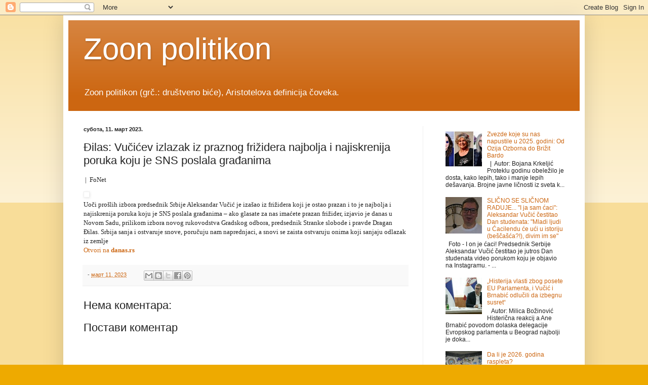

--- FILE ---
content_type: text/html; charset=utf-8
request_url: https://www.google.com/recaptcha/api2/aframe
body_size: 265
content:
<!DOCTYPE HTML><html><head><meta http-equiv="content-type" content="text/html; charset=UTF-8"></head><body><script nonce="wgy43c1mieGQdiHH7nPblw">/** Anti-fraud and anti-abuse applications only. See google.com/recaptcha */ try{var clients={'sodar':'https://pagead2.googlesyndication.com/pagead/sodar?'};window.addEventListener("message",function(a){try{if(a.source===window.parent){var b=JSON.parse(a.data);var c=clients[b['id']];if(c){var d=document.createElement('img');d.src=c+b['params']+'&rc='+(localStorage.getItem("rc::a")?sessionStorage.getItem("rc::b"):"");window.document.body.appendChild(d);sessionStorage.setItem("rc::e",parseInt(sessionStorage.getItem("rc::e")||0)+1);localStorage.setItem("rc::h",'1768730556490');}}}catch(b){}});window.parent.postMessage("_grecaptcha_ready", "*");}catch(b){}</script></body></html>